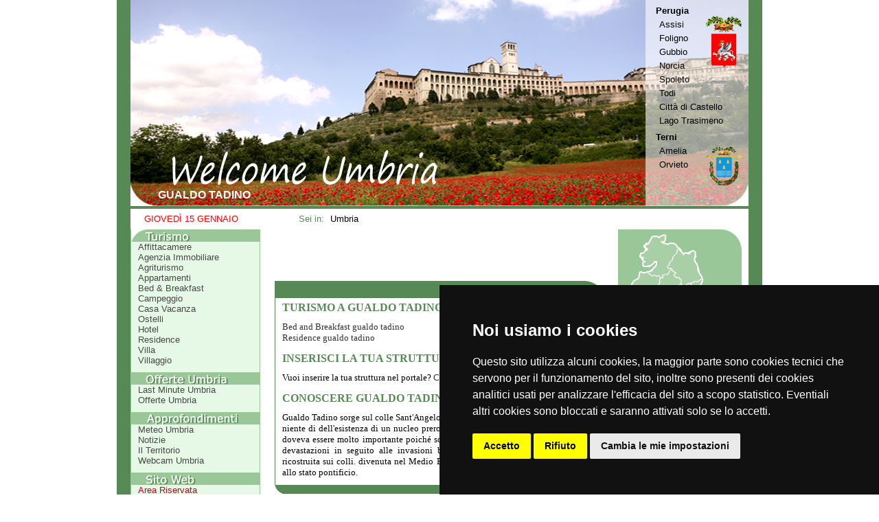

--- FILE ---
content_type: text/html
request_url: http://www.welcomeumbria.it/comune.asp?id=gualdo-tadino
body_size: 4595
content:

<!DOCTYPE HTML PUBLIC "-//W3C//DTD HTML 4.01 Transitional//EN">
<html lang="it">
<head>
<title>GUALDO TADINO: gualdo tadino Hotel gualdo tadino, alberghi gualdo tadino, gualdo tadino hotel gualdo tadino, gualdo tadino agriturismo gualdo tadino.</title>
<META HTTP-EQUIV="description" CONTENT="gualdo tadino Guida turistica di gualdo tadino Hotels gualdo tadino alberghi gualdo tadino hotel gualdo tadino agriturismo gualdo tadino ristoranti gualdo tadino news eventi gualdo tadino, mappa della città di gualdo tadino, Umbria">
<META HTTP-EQUIV="keywords" CONTENT="gualdo tadino Guida turistica di gualdo tadino, gualdo tadino Hotels gualdo tadino, alberghi gualdo tadino, gualdo tadino hotel gualdo tadino, gualdo tadino agriturismo gualdo tadino, ristoranti gualdo tadino, news eventi gualdo tadino, mappa della città di gualdo tadino, gualdo tadino Umbria">
<meta http-equiv="Content-Type" content="text/html; charset=windows-1252">
<meta http-equiv="Content-Language" content="it">
<meta http-equiv="Content" content="Vacanze in Umbria">
<link rel="stylesheet" type="text/css" href="css.css">
<link rel="stylesheet" type="text/css" href="umbria.css">
<script type="text/javascript" src="js.js"></script>
</head>
<body>
<table class="uuno" cellpadding="0">
<tr><td>
<table class="udue" cellpadding="0">
<tr><td class="umbriaa"><img border="0" src="immagini/testa_01.png" width="750" height="270" alt="Umbria"></td><td class="umbriab"><ul style="list-style: none; padding: 0; margin-left: 0px; text-align: left; margin-top: 5px; margin-bottom: 0">
<li class="provincia"><a class="localita" href="/perugia.asp">Perugia</a></li>
<li class="localita"><a class="localita" href="/assisano.asp">Assisi</a></li>
<li class="localita"><a class="localita" href="/folignate.asp">Foligno</a></li>
<li class="localita"><a class="localita" href="/eugubino.asp">Gubbio</a></li>
<li class="localita"><a class="localita" href="/valnerina.asp">Norcia</a></li>
<li class="localita"><a class="localita" href="/spoletino.asp">Spoleto</a></li>
<li class="localita"><a class="localita" href="/tuderte.asp">Todi</a></li>
<li class="localita"><a class="localita" href="/tifernate.asp">Città di Castello</a></li>
<li class="localita"><a class="localita" href="/lago-trasimeno.asp">Lago Trasimeno</a></li>
<li class="provincia"><a class="localita" href="/terni.asp">Terni</a></li>
<li class="localita"><a class="localita" href="/amerino.asp">Amelia</a></li>
<li class="localitau"><a class="localita" href="/orvietano.asp">Orvieto</a></li>
</ul></td></tr>
</table>
</td></tr>
<tr><td class="umbriac"><h1 class="testa">GUALDO TADINO</h1></td></tr>
<tr><td class="umbriad">
<table class="utre" cellpadding="0">
<tr><td class="umbriae"><p class="data">GIOVEDÌ 15 GENNAIO</p></td><td class="umbriaf"><p class="navigazione">Sei in: <a class="localita" href="/">Umbria</a></td></tr>
</table>
</td></tr>
<tr><td class="umbriag">
<table class="uqua" cellpadding="0">
<tr>
<td class="umbriah"><ul style="list-style: none; margin-top: -10px; padding: 0; margin-left: 0px; text-align: left; margin-top: 0px">
<li class="turismo">&nbsp;</li>
<li class="menusx"><a class="menu" href="/affittacamere-umbria.asp">Affittacamere</a></li>
<li class="menusx"><a title="Agenzie immobiliari in Umbria" class="menu" href="/agenzia-immobiliare-umbria.asp">Agenzia Immobiliare</a></li>
<li class="menusx"><a title="Agriturismo in Umbria" class="menu" href="/agriturismo-umbria.asp">Agriturismo</a></li>
<li class="menusx"><a title="Appartamenti in Umbria" class="menu" href="/appartamenti-umbria.asp">Appartamenti</a></li>
<li class="menusx"><a title="Bed and Breakfast in Umbria" class="menu" href="/bed-and-breakfast-umbria.asp">Bed & Breakfast</a></li>
<li class="menusx"><a title="Campeggi in Umbria" class="menu" href="/campeggio-umbria.asp">Campeggio</a></li>
<li class="menusx"><a title="Casa Vacanza in Umbria" class="menu" href="/casa-vacanza-umbria.asp">Casa Vacanza</a></li>
<li class="menusx"><a title="Ostelli in Umbria" class="menu" href="/ostelli-umbria.asp">Ostelli</a></li>
<li class="menusx"><a title="Hotel in Umbria" class="menu" href="/hotel-umbria.asp">Hotel</a></li>
<li class="menusx"><a title="Residence in Umbria" class="menu" href="/residence-umbria.asp">Residence</a></li>
<li class="menusx"><a title="Le più belle Ville dell'Umbria" class="menu" href="/villa-umbria.asp">Villa</a></li>
<li class="menusx"><a title="Villaggio Vacanza in Umbria" class="menu" href="/villaggio-umbria.asp">Villaggio</a></li>
<li class="offerte">&nbsp;</li>
<li class="menusx"><a title="Offerte Last Minute in Umbria" class="menu" href="/last-minute-umbria.asp">Last Minute Umbria</a></li>
<li class="menusx"><a title="Offerte Vacanze in Umbria" class="menu" href="/offerte-umbria.asp">Offerte Umbria</a></li>
<li class="approfondimenti">&nbsp;</li>
<li class="menusx"><a title="Previsioni Meteo in Umbria" class="menu" href="/meteo-umbria.asp">Meteo Umbria</a></li>
<li class="menusx"><a title="News ed Eventi in Umbria" class="menu" href="/news.asp">Notizie</a></li>
<li class="menusx"><a title="Le guide al territorio" class="menu" href="/turismo-umbria.asp">Il Territorio</a></li>
<li class="menusx"><a title="Le migliori Webcam dell'Umbria" class="menu" href="/webcam-umbria.asp">Webcam Umbria</a></li>
<li class="sitoweb">&nbsp;</li>
<li class="menusx"><a title="Accedi al Back Office" class="menu" href="/riservata.asp"><font color="#b51021">Area Riservata</font></a></li>
<li class="menusx"><a title="Inserisci la tua attività turistica" href="/inserisci-un-locale.asp" class="menu">Inserisci una struttura</a></li>
<li class="menusx"><a title="Iscriviti alla nostra newsletter" target="_blank" href="http://www.newstoscana.com/?p=subscribe&id=3" class="menu">Iscriviti alla Newsletter</a></li>
<li class="menusx"><a title="Scambia un link con noi!" class="menu" href="/scambio-link.asp">Scambio-Link</a></li>
<li class="menusx"><a title="La mappa del sito di www.welcomeumbria.it" class="menu" href="/sitemap.asp">Sitemap</a></li>
<li class="menusx"><a title="Le Norme per la privacy di questo sito" class="menu" href="/privacy.asp">Privacy</a></li>
</ul>
</td>
<td class="umbriai">
<table class="ucin" cellpadding="0">
<tr><td class="umbrial"><script type="text/javascript"><!--
google_ad_client = "pub-2211737798972950";
google_ad_width = 468;
google_ad_height = 60;
google_ad_format = "468x60_as";
google_ad_type = "text_image";
//2007-03-22: Umbria
google_ad_channel = "0712763370";
google_color_border = "4A7E48";
google_color_bg = "FFFFFF";
google_color_link = "063E3F";
google_color_text = "000000";
google_color_url = "008000";
//-->
</script>
<script type="text/javascript"
  src="http://pagead2.googlesyndication.com/pagead/show_ads.js">
</script></td></tr>
<tr><td class="umbriam">&nbsp;</td></tr>	
<tr><td class="umbrian">

<h1 class="titolo-grosso">TURISMO A GUALDO TADINO</h1>
<p class="testo">

<a href="/guida_vacanze/bed-and-breakfast-gualdo-tadino.htm">Bed and Breakfast gualdo tadino</a><br>

<a href="/guida_vacanze/residence-gualdo-tadino.htm">Residence gualdo tadino</a><br>
</p>

<h1 class="titolo-grosso">INSERISCI LA TUA STRUTTURA</h1>
<p class="testo">Vuoi inserire la tua struttura nel portale? <a href="/inserisci-un-locale.asp">Clicca qua</a>! E' Gratis!</p>

<h1 class="titolo-grosso">CONOSCERE GUALDO TADINO</h1>
<p class="testo">Gualdo Tadino sorge sul colle Sant'Angelo dominato dalla rocca Flea. Non sappiamo niente di dell'esistenza di un nucleo preromano, ma è certo che la Tadinum romana doveva essere molto importante poiché sorse lungo la via flaminia. Subì numerose devastazioni in seguito alle invasioni barbariche.  Per questi motivi la città fu ricostruita sui colli. divenuta nel Medio Evo libero comune passò successivamente allo stato pontificio.</p>


</td></tr>
<tr><td class="umbriao">&nbsp;</td></tr>
</table>
</td>
<td class="umbriap"><table style="border-collapse:collapse" cellpadding="0">
<tr><td><img border="0" src="/immagini/cartina.png" name="mappa" width="180" height="229" alt="Mappa Regione Umbria" usemap="#FPMap0"></td></tr>
<tr><td><script type="text/javascript"><!--
google_ad_client = "pub-2211737798972950";
google_ad_width = 180;
google_ad_height = 150;
google_ad_format = "180x150_as";
google_ad_type = "text_image";
//2007-03-22: Umbria
google_ad_channel = "0712763370";
google_color_border = "4A7E48";
google_color_bg = "FFFFFF";
google_color_link = "063E3F";
google_color_text = "000000";
google_color_url = "008000";
//-->
</script>
<script type="text/javascript" src="http://pagead2.googlesyndication.com/pagead/show_ads.js"></script></td></tr>
<tr><td><a href="/inserisci-un-locale.asp"><img src="/immagini/inserisci-struttura.png" width="180" height="49" border="0"></a></td></tr>
</table>
<map name="FPMap0">
<area title="Zona del Tifernante" href="/tifernate.asp" shape="polygon" coords="33, 35, 52, 8, 69, 9, 68, 18, 90, 25, 71, 53, 73, 63, 46, 62, 58, 45, 38, 51" onMouseOver="MM_swapImage('mappa','','/immagini/tifernate.png',1)" onMouseOut="MM_swapImgRestore()">
<area title="Lago Trasimento" href="/lago-trasimeno.asp" shape="polygon" coords="41, 65, 34, 63, 21, 80, 21, 97, 21, 114, 31, 116, 35, 110, 54, 108, 49, 90, 58, 85, 60, 69" onMouseOver="MM_swapImage('mappa','','/immagini/lago-trasimeno.png',1)" onMouseOut="MM_swapImgRestore()">
<area title="Zona Eugubino" href="/eugubino.asp" shape="polygon" coords="122, 71, 99, 80, 84, 60, 76, 51, 92, 29, 97, 35, 114, 31, 111, 45" onMouseOver="MM_swapImage('mappa','','/immagini/eugubino.png',1)" onMouseOut="MM_swapImgRestore()">&nbsp;
<area title="Zona del Perugino" href="/perugino.asp" shape="polygon" coords="76, 105, 65, 92, 54, 96, 54, 92, 64, 83, 63, 65, 75, 68, 77, 56, 92, 77, 85, 80" onMouseOver="MM_swapImage('mappa','','/immagini/perugino.png',1)" onMouseOut="MM_swapImgRestore()">
<area title="Zona dell'Assisano" href="/assisano.asp" shape="polygon" coords="91, 80, 96, 85, 107, 81, 110, 90, 83, 107, 82, 102" onMouseOver="MM_swapImage('mappa','','/immagini/assisano.png',1)" onMouseOut="MM_swapImgRestore()">
<area title="Zona del Tuderte" href="/tuderte.asp" shape="polygon" coords="55, 100, 60, 110, 69, 119, 64, 135, 72, 135, 72, 145, 84, 137, 91, 139, 84, 125, 79, 121, 83, 108, 76, 106, 63, 96" onMouseOver="MM_swapImage('mappa','','/immagini/tuderte.png',1)" onMouseOut="MM_swapImgRestore()">
<area title="Zona Orvietano" href="/orvietano.asp" shape="polygon" coords="46, 149, 32, 152, 21, 142, 25, 133, 18, 122, 25, 119, 35, 119, 38, 115, 55, 113, 66, 119, 59, 138, 69, 140, 70, 148, 53, 156" onMouseOver="MM_swapImage('mappa','','/immagini/orvietano.png',1)" onMouseOut="MM_swapImgRestore()">
<area title="Zona Folignate" href="/folignate.asp" shape="polygon" coords="108, 79, 121, 76, 121, 78, 129, 88, 130, 105, 135, 112, 126, 122, 118, 118, 110, 125, 94, 117, 83, 120, 85, 109, 116, 90, 113, 84, 120, 79, 124, 80" onMouseOver="MM_swapImage('mappa','','/immagini/folignate.png',1)" onMouseOut="MM_swapImgRestore()">
<area title="Zona Spoletino" href="/spoletino.asp" shape="polygon" coords="107, 154, 96, 144, 86, 123, 95, 120, 112, 129, 119, 124, 124, 126, 117, 138, 113, 151" onMouseOver="MM_swapImage('mappa','','/immagini/spoletino.png',1)" onMouseOut="MM_swapImgRestore()">
<area title="Zona Amerino" href="/amerino.asp" shape="polygon" coords="52, 159, 76, 149, 75, 147, 80, 148, 88, 154, 79, 160, 78, 170, 70, 181, 58, 172, 59, 166" onMouseOver="MM_swapImage('mappa','','/immagini/amerino.png',1)" onMouseOut="MM_swapImgRestore()">
<area title="Zona Valnerina" href="/valnerina.asp" shape="polygon" coords="116, 149, 129, 123, 143, 109, 155, 125, 162, 123, 168, 135, 163, 137, 157, 156, 129, 158" onMouseOver="MM_swapImage('mappa','','/immagini/valnerina.png',1)" onMouseOut="MM_swapImgRestore()">
<area title="Zona Ternano" href="/ternano.asp" shape="polygon" coords="79, 145, 92, 152, 85, 163, 79, 177, 74, 184, 85, 197, 98, 184, 111, 182, 111, 176, 128, 165, 128, 160, 117, 153, 107, 159, 91, 143, 84, 141" onMouseOver="MM_swapImage('mappa','','/immagini/ternano.png',1)" onMouseOut="MM_swapImgRestore()">
</map></td>
</tr>
</table>
</td></tr>
<tr><td class="umbriaq"><p class="chiusura">(c) 2006/2010 - by <a class="chiusura" target="_blank" href="http://www.piramedia.it">Piramedia.it</a> - P.Iva 01828200038 - Tutti i diritti Riservati - Utenti: </p></td></tr>
</table>
<p style="text-align: center"><script type="text/javascript" language="JavaScript" SRC="http://codiceisp.shinystat.it/cgi-bin/getcod.cgi?USER=welcomeumbria&amp;p=3"></script><noscript><A HREF="http://www.shinystat.it" target="_top"><IMG SRC="http://www.shinystat.it/cgi-bin/shinystat.cgi?USER=welcomeumbria" ALT="Statistiche sito WelcomeUmbria" BORDER="0"></A></noscript>


<script type="text/javascript" src="//asp.piramedia.it/cookie/cookie-consent.js" charset="UTF-8"></script><script type="text/javascript" charset="UTF-8">document.addEventListener('DOMContentLoaded', function () {cookieconsent.run({"notice_banner_type":"bottom","consent_type":"express","palette":"dark","language":"it","page_load_consent_levels":["strictly-necessary"],"notice_banner_reject_button_hide":false,"preferences_center_close_button_hide":false,"website_name":"Abetone.com","open_preferences_center_selector":"#apripreferenzecookie","website_privacy_policy_url":"/privacy.asp"});});</script>
</body>
</html>

--- FILE ---
content_type: text/html; charset=utf-8
request_url: https://www.google.com/recaptcha/api2/aframe
body_size: 270
content:
<!DOCTYPE HTML><html><head><meta http-equiv="content-type" content="text/html; charset=UTF-8"></head><body><script nonce="UPfOeGS6fXMtKzvhVgYMCQ">/** Anti-fraud and anti-abuse applications only. See google.com/recaptcha */ try{var clients={'sodar':'https://pagead2.googlesyndication.com/pagead/sodar?'};window.addEventListener("message",function(a){try{if(a.source===window.parent){var b=JSON.parse(a.data);var c=clients[b['id']];if(c){var d=document.createElement('img');d.src=c+b['params']+'&rc='+(localStorage.getItem("rc::a")?sessionStorage.getItem("rc::b"):"");window.document.body.appendChild(d);sessionStorage.setItem("rc::e",parseInt(sessionStorage.getItem("rc::e")||0)+1);localStorage.setItem("rc::h",'1768464457509');}}}catch(b){}});window.parent.postMessage("_grecaptcha_ready", "*");}catch(b){}</script></body></html>

--- FILE ---
content_type: text/css
request_url: http://www.welcomeumbria.it/css.css
body_size: 1949
content:
/* CSS layout */
body					{margin:0 auto; text-align: center}
#contenitore			{width: 940px; background-color: #568954;  margin: 0 auto;}
#masthead   			{background-color: #FFFFFF;	width:900px;}
#mastheadl				{float: left; width: 750px}
#mastheadr  			{float: right; width: 150px; height: 270px;	background-image: url('immagini/localita_01.png'); background-repeat: no-repeat; background-position: left top}
#top_nav				{background-color: #FFFFFF; width:900px; clear: both; background-image: url('immagini/navigazione.png'); background-repeat: no-repeat; background-position: left top;}
#bot_nav				{background-color: #FFFFFF;	width:900px; height: 30px; clear:both; background-color: #ffffff}
#container 				{position: relative; width: 900px; background-color: #FFFFFF; vertical-align: centre}
#data					{float: left; width: 200px;	height: 20px; vertical-align: centre}
#navigazione			{float: left; width: 600px; height: 20px; vertical-align: bottom}
#left_col 				{width: 187px; position: absolute; left: 10px; top: 0px; background-color: #E6F8E6; border-left: 1px solid #9AC798; border-right: 1px solid #9AC798; border-bottom: 10px solid #9AC798}
#page_content 			{margin-right: 200px; margin-left: 200px; height: 700px}
#right_col 				{width: 200px; height: 299px; position: absolute; right: 0px; top: 0px;}
#banner 				{width: 480px; height: 75px; margin-top: 0px}
#servizi 				{width: 480px; height: 154px;}
#servizi2				{width: 480px; height: 73px; background-image: url('immagini/servizi-sotto.png'); background-repeat: no-repeat;	background-position: left top}
#centro					{width: 480px; height: 600px;}
#cappello				{width: 480px; height: 25px; background-image: url('immagini/cappello-contenuto.png'); background-repeat: no-repeat; background-position: left top}
#testo					{width: 478px; height: 170px; border-left: 1px solid #568954; border-right: 1px solid #568954; padding-bottom:10px}
#sotto					{width: 480px; height: 30px; background-image: url('immagini/chiusura-contenuto.png'); background-repeat: no-repeat; background-position: left top}
#mappa					{width: 180px; heigt: 229px; margin-top: 0px; margin-bottom: 0px}
#inserisci				{width: 180px; height: 49px; vertical-align: bottom}
#footer					{width: 900px; height: 80px; background-image: url('immagini/sotto.jpg'); background-repeat: no-repeat; background-position: left top}
#datipers				{width: 180px; height: 170px; margin-top: -15px;}
#services				{width: 180px; height: 130px; margin-top: 10px;}
#assistenza				{width: 180px; height: 70px; margin-top: 10px;}
#space					{width: 480px; height: 5px}

table.riservata			{width: 180px; height: 400px; vertical-align: top;}
td.dati-pers			{width: 180px; height: 180px; vertical-align: top;}
table.dati-pers			{width: 180px; height: 170px; vertical-align: top; text-align: left}
td.servizi				{width: 180px; height: 140px; vertical-align: top;}
table.servizi			{width: 180px; height: 130px; vertical-align: top; text-align: left}
td.assistenza			{width: 180px; height: 80px; vertical-align: top;}
table.assistenza		{width: 180px; height: 70px; vertical-align: top; text-align: left}
td.titolo				{width: 180px; height: 20px; border-left: 10px; text-align: left; background-image: url('immagini/riservata-top.png'); background-repeat: no-repeat; background-position: left top}
td.voce					{width: 180px; height: 20px; border-left: 10px; text-align: left; background-image: url('immagini/riservata.png'); background-repeat: no-repeat; background-position: left top}}
td.voce2				{width: 180px; height: 20px; border-left: 10px; text-align: left; background-image: url('immagini/riservata-roll.png'); background-repeat: no-repeat; background-position: left top}}
td.sotto				{width: 180px; height: 10px; text-align: left; background-image: url('immagini/riservata-sotto.png'); background-repeat: no-repeat; background-position: left top}
td.logout				{width: 180px; height: 20px; border= 0px; background image: url('immagini/back.png'); background-repeat: no-repeat; background-position: left top}
td.google				{width: 300px; height: 250px;}

h1.titolo-grosso		{margin-top: 5px; margin-left: 10px; text-align: left; font-family: trebuchet ms; font-size: 12pt; text-decoration:bold; color: #568954}
.testo					{margin-top: 5px; margin-left: 10px; margin-right: 10px; text-align: justify; font-family: trebuchet ms; font-size: 10pt; color: #000000}
.testo a				{color: #333333; text-decoration: none}
.testo a:hover			{color: #568954; text-decoration: none}
.testo a:active			{color: #333333; text-decoration: none}


h1.testa				{margin-top: 5; margin-left: 60px; text-align: left; font-family: Arial; font-size: 12pt; text-decoration:none; color: #FFFFFF}

.titolo2				{margin-top: 5px; margin-left: 20px; text-align: left; font-family: Arial; font-size: 12pt; text-decoration:bold; color: #568954}
.titolo					{margin-top: 0px; margin-left: 10px; text-align: left; font-family: Arial; font-size: 10pt; text-decoration:bold; color: #ffffff}
.data					{margin-left: 20px; text-align: left; font-family: Arial; font-size: 10pt; text-decoration:none; color: #ff0000}
.navigazione			{margin-left: 20px; text-align: left; font-family: Arial; font-size: 10pt; text-decoration:none; color: #568954}
.chiusura				{margin-top: 20px; text-align: centre; font-family: Arial; font-size: 10pt; text-decoration:none; color: #568954}
a.menu					{margin-left: 0px; text-align: left; font-family: Arial; font-size: 10pt; text-decoration:none; color: #474747}
a.menu:hover			{color: #568954}
a.menu:active			{color: #568954}
a.menu2					{margin-left: 5px; text-align: left; font-family: Arial; font-size: 10pt; text-decoration:none; color: #474747}
a.menu2:hover			{color: #075F90}
a.menu2:active			{color: #075F90}
a.localita				{margin-left: 5px; text-align: left; font-family: Arial; font-size: 10pt; text-decoration:none; color: #000000}
a.localita:hover		{color: #FF3737}
a.localita:active		{color: #FF3737}
a.testo2				{margin-top: 0px; margin-left: 5px; margin-right: 5px; text-align: left; font-family: Arial; font-size: 10pt; text-decoration:bold; text-decoration: none; color: #000000}
a.testo2:hover			{margin-top: 0px; margin-left: 5px; margin-right: 5px; text-align: left; font-family: Arial; font-size: 10pt; text-decoration:bold; color: #FF3737}
a.testo2:active			{margin-top: 0px; margin-left: 5px; margin-right: 5px; text-align: left; font-family: Arial; font-size: 10pt; text-decoration:bold; none; color: #FF3737}
a.chiusura				{vertical-align: centre; text-align: centre; font-family: Arial; font-size: 8pt; text-decoration: none; color: #000000}
a.chiusura:hover		{color: #FF3737}
a.chiusura:active		{color: #FF3737}
a.liste					{margin-left: 5px; text-align: left; font-family: Arial; font-size: 10pt; text-decoration:none; color: #077ABA}
a.liste:hover			{margin-left: 5px; text-align: left; font-family: Arial; font-size: 10pt; text-decoration:none; color: #000000}
a.liste:active			{margin-left: 5px; text-align: left; font-family: Arial; font-size: 10pt; text-decoration:none; color: #000000}


li.menusx				{margin-top: 0px; margin-left: 10px; text-align: left; font-family: Arial; font-size: 10pt; text-decoration:none; color: #474747}
li.over					{margin-top: 0px; margin-left: 10px; text-align: left; font-family: Arial; font-size: 10pt; text-decoration:none; background-image: url(immagini/over.png);}
li.turismo				{margin-top: 0px; margin-left: 0px; align: left; background-image: url(immagini/turismo.png);}
li.approfondimenti		{margin-top: 10px; margin-left: 0px; align: left; background-image: url('immagini/approfondimenti.png');}
li.offerte				{margin-top: 10px; margin-left: 0px; align: left; background-image: url('immagini/offerte.png');}
li.sitoweb				{margin-top: 10px; margin-left: 0px; align: left; background-image: url('immagini/siti-web.png');}
li.sotto				{margin-top: 10px; margin-left: 0px; align: left; background-image: url('immagini/sotto-turismo.png');}
li.localita				{margin-top: 2px; margin-left: 15px; align: right;}
li.localitau			{margin-bottom: 0; margin-top: 2px; margin-left: 15px; align: right;}
li.provincia			{margin-top: 6px; margin-left: 10px; align: right; font-weight: bold}
li.mappa				{margin-left: 10px }
li.riservata			{margin-top: 0px; margin-left: 0px; align: right; background-image: url(immagini/tiservata-top.png);}

--- FILE ---
content_type: text/css
request_url: http://www.welcomeumbria.it/umbria.css
body_size: 674
content:
table.uuno	{width: 940px; background-color: #568954;  margin: 0 auto; text-align: center; border-collapse:collapse}
table.udue	{background-color: #FFFFFF; width:900px; margin: 0 auto; text-align: center; border-collapse:collapse}
table.utre	{background-color: #FFFFFF; width:900px; height: 30px; background-color: #ffffff; border-collapse:collapse; margin: 0 auto; text-align: center}
table.uqua	{width: 900px; background-color: #FFFFFF; vertical-align: center; border-collapse:collapse; margin: 0 auto; text-align: center}
table.ucin	{background-color: #FFFFFF; margin: 0 auto; text-align: center; border-collapse:collapse; width: 480px}

td.umbriaa	{width: 750px}
td.umbriab	{float: right; width: 150px; height: 270px; background-image: url('immagini/localita_01.png'); background-repeat: no-repeat; background-position: left top}
td.umbriac	{width:900px; background-image: url('immagini/navigazione.png'); background-repeat: no-repeat; background-position:  center top;}
td.umbriad	{margin: 0 auto; text-align: center}
td.umbriae	{width: 200px; height: 20px}
td.umbriaf	{width: 600px; height: 20px}
td.umbriag	{margin: 0 auto}
td.umbriah	{width: 187px; background-color: #E6F8E6; border-left: 1px solid #9AC798; border-right: 1px solid #9AC798; border-bottom: 10px solid #9AC798; vertical-align: top}
td.umbriai	{margin: 0 auto; text-align: center; vertical-align: top}
td.umbrial	{width: 480px; height: 75px}
td.umbriam	{width: 480px; height: 25px; background-image: url('immagini/cappello-contenuto.png'); background-repeat: no-repeat; background-position: left top}
td.umbrian	{width: 480px; height: 170px; border-left: 1px solid #568954; border-right: 1px solid #568954; padding-bottom:10px}
td.umbriao	{width: 480px; height: 30px; background-image: url('immagini/chiusura-contenuto.png'); background-repeat: no-repeat; background-position: left top}
td.umbriap	{width: 190px; vertical-align: top}
td.umbriaq	{width: 900px; height: 80px; background-image: url('immagini/sotto.jpg'); background-repeat: no-repeat; background-position:  center top; vertical-align: top}